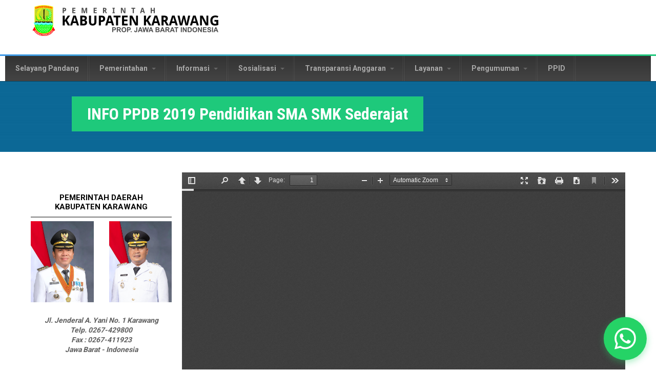

--- FILE ---
content_type: text/html; charset=utf-8
request_url: https://karawangkab.go.id/dokumen/info-ppdb-2019-pendidikan-sma-smk-sederajat?page=10
body_size: 11052
content:
<!DOCTYPE html>
<!--[if lt IE 7]><html class="lt-ie9 lt-ie8 lt-ie7" lang="en" dir="ltr"><![endif]-->
<!--[if IE 7]><html class="lt-ie9 lt-ie8" lang="en" dir="ltr"><![endif]-->
<!--[if IE 8]><html class="lt-ie9" lang="en" dir="ltr"><![endif]-->
<!--[if gt IE 8]><!--><html lang="en" dir="ltr" prefix="content: http://purl.org/rss/1.0/modules/content/ dc: http://purl.org/dc/terms/ foaf: http://xmlns.com/foaf/0.1/ rdfs: http://www.w3.org/2000/01/rdf-schema# sioc: http://rdfs.org/sioc/ns# sioct: http://rdfs.org/sioc/types# skos: http://www.w3.org/2004/02/skos/core# xsd: http://www.w3.org/2001/XMLSchema#"><!--<![endif]-->
<head>
<meta charset="utf-8" />
<meta content="IE=edge,chrome=1" http-equiv="X-UA-Compatible" />
<meta name="viewport" content="width=device-width, initial-scale=1.0, user-scalable=yes" />
<meta name="MobileOptimized" content="width" />
<meta name="HandheldFriendly" content="1" />
<meta name="apple-mobile-web-app-capable" content="yes" />
<meta name="generator" content="Drupal 7 (https://www.drupal.org)" />
<link rel="canonical" href="https://karawangkab.go.id/dokumen/info-ppdb-2019-pendidikan-sma-smk-sederajat" />
<link rel="shortlink" href="https://karawangkab.go.id/node/3426" />
<meta property="og:site_name" content="Situs Resmi - Pemerintah Daerah Kabupaten Karawang" />
<meta property="og:type" content="article" />
<meta property="og:url" content="https://karawangkab.go.id/dokumen/info-ppdb-2019-pendidikan-sma-smk-sederajat" />
<meta property="og:title" content="INFO PPDB 2019 Pendidikan SMA SMK Sederajat" />
<meta property="og:updated_time" content="2019-06-18T09:27:05+07:00" />
<meta property="og:image" content="https://karawangkab.go.id/sites/default/files/default_images/logo-karawang.png" />
<meta property="article:published_time" content="2019-06-18T09:27:05+07:00" />
<meta property="article:modified_time" content="2019-06-18T09:27:05+07:00" />
<link rel="shortcut icon" href="https://karawangkab.go.id/sites/default/files/krw-icon.png" type="image/png" />
<title>INFO PPDB 2019 Pendidikan SMA SMK Sederajat | Page 11 | Situs Resmi - Pemerintah Daerah Kabupaten Karawang</title>
<link type="text/css" rel="stylesheet" href="https://karawangkab.go.id/sites/default/files/css/css_xE-rWrJf-fncB6ztZfd2huxqgxu4WO-qwma6Xer30m4.css" media="all" />
<link type="text/css" rel="stylesheet" href="https://karawangkab.go.id/sites/default/files/css/css_gh8wMJiOGewsPCJRDYXmqv3eEGGGSn0O_fqsi_9a-LY.css" media="all" />
<link type="text/css" rel="stylesheet" href="https://karawangkab.go.id/sites/default/files/css/css_H6omn30juzFIrIrliEU9az0e86-UJPzHZRSppOERenQ.css" media="all" />
<style type="text/css" media="all">
<!--/*--><![CDATA[/*><!--*/
.tb-megamenu.animate .mega > .mega-dropdown-menu,.tb-megamenu.animate.slide .mega > .mega-dropdown-menu > div{transition-delay:200ms;-webkit-transition-delay:200ms;-ms-transition-delay:200ms;-o-transition-delay:200ms;transition-duration:400ms;-webkit-transition-duration:400ms;-ms-transition-duration:400ms;-o-transition-duration:400ms;}

/*]]>*/-->
</style>
<link type="text/css" rel="stylesheet" href="https://karawangkab.go.id/sites/default/files/css/css_Z5Kel-zAwi1qGB3p1fWl5-w_RCdEc7L2heHGYjoexgQ.css" media="all" />
<link type="text/css" rel="stylesheet" href="https://karawangkab.go.id/sites/default/files/css/css_jXnGtdfp2xfvbhRcRJEll3cahNrIyoqJS6KW4e5AbPI.css" media="screen" />
<link type="text/css" rel="stylesheet" href="https://karawangkab.go.id/sites/default/files/css/css_47DEQpj8HBSa-_TImW-5JCeuQeRkm5NMpJWZG3hSuFU.css" media="all" />
<link type="text/css" rel="stylesheet" href="https://karawangkab.go.id/sites/default/files/css/css_jmQYOjiv_b9qgRTR5uIZAsum2swrESAgEWEe_4RAUi4.css" media="only screen" />

<!--[if lt IE 9]>
<link type="text/css" rel="stylesheet" href="https://karawangkab.go.id/sites/default/files/css/css_bd2xLZJZHAN8wkLPpL3_tuZnSNZcBUMGbfOaCA_qKeA.css" media="screen" />
<![endif]-->
<script type="text/javascript" src="//code.jquery.com/jquery-1.10.2.min.js"></script>
<script type="text/javascript">
<!--//--><![CDATA[//><!--
window.jQuery || document.write("<script src='/sites/all/modules/jquery_update/replace/jquery/1.10/jquery.min.js'>\x3C/script>")
//--><!]]>
</script>
<script type="text/javascript" src="https://karawangkab.go.id/sites/default/files/js/js_Hfha9RCTNm8mqMDLXriIsKGMaghzs4ZaqJPLj2esi7s.js"></script>
<script type="text/javascript" src="https://karawangkab.go.id/sites/default/files/js/js_lwMIirFF3uBg4kGZUyKF-F6500Ofdy1XVN2fK0BUmag.js"></script>
<script type="text/javascript" src="https://karawangkab.go.id/sites/default/files/js/js_R9UbiVw2xuTUI0GZoaqMDOdX0lrZtgX-ono8RVOUEVc.js"></script>
<script type="text/javascript" src="https://karawangkab.go.id/sites/default/files/js/js_YF6mj2yrcztJl4feFkTDUKzi6AQ2bTp6YoeT-KuuuOM.js"></script>
<script type="text/javascript" src="https://www.googletagmanager.com/gtag/js?id=UA-48724028-1"></script>
<script type="text/javascript">
<!--//--><![CDATA[//><!--
window.dataLayer = window.dataLayer || [];function gtag(){dataLayer.push(arguments)};gtag("js", new Date());gtag("set", "developer_id.dMDhkMT", true);gtag("config", "UA-48724028-1", {"groups":"default"});
//--><!]]>
</script>
<script type="text/javascript" src="https://karawangkab.go.id/sites/default/files/js/js_84tjHNUO6OBrmus_PwdA6thlTf3_NUPsK95utTHNYiQ.js"></script>
<script type="text/javascript">
<!--//--><![CDATA[//><!--
window.a2a_config=window.a2a_config||{};window.da2a={done:false,html_done:false,script_ready:false,script_load:function(){var a=document.createElement('script'),s=document.getElementsByTagName('script')[0];a.type='text/javascript';a.async=true;a.src='https://static.addtoany.com/menu/page.js';s.parentNode.insertBefore(a,s);da2a.script_load=function(){};},script_onready:function(){da2a.script_ready=true;if(da2a.html_done)da2a.init();},init:function(){for(var i=0,el,target,targets=da2a.targets,length=targets.length;i<length;i++){el=document.getElementById('da2a_'+(i+1));target=targets[i];a2a_config.linkname=target.title;a2a_config.linkurl=target.url;if(el){a2a.init('page',{target:el});el.id='';}da2a.done=true;}da2a.targets=[];}};(function ($){Drupal.behaviors.addToAny = {attach: function (context, settings) {if (context !== document && window.da2a) {if(da2a.script_ready)a2a.init_all();da2a.script_load();}}}})(jQuery);a2a_config.callbacks=a2a_config.callbacks||[];a2a_config.callbacks.push({ready:da2a.script_onready});a2a_config.overlays=a2a_config.overlays||[];a2a_config.templates=a2a_config.templates||{};
//--><!]]>
</script>
<script type="text/javascript" src="https://karawangkab.go.id/sites/default/files/js/js_on-3I8J-1vFs41WmZZfiMQ6RwyxOSdDqQEVwHDvtqQA.js"></script>
<script type="text/javascript">
<!--//--><![CDATA[//><!--
jQuery.extend(Drupal.settings, {"basePath":"\/","pathPrefix":"","setHasJsCookie":0,"ajaxPageState":{"theme":"multipurpose_corporate_theme","theme_token":"4YXq-cX22BKMSPXKa2oi0h_kTUPVEISdDybU0iXinRE","jquery_version":"1.10","js":{"0":1,"\/\/code.jquery.com\/jquery-1.10.2.min.js":1,"1":1,"misc\/jquery-extend-3.4.0.js":1,"misc\/jquery-html-prefilter-3.5.0-backport.js":1,"misc\/jquery.once.js":1,"misc\/drupal.js":1,"sites\/all\/modules\/jquery_update\/replace\/ui\/external\/jquery.cookie.js":1,"sites\/all\/modules\/jquery_update\/replace\/misc\/jquery.form.min.js":1,"misc\/form.js":1,"misc\/form-single-submit.js":1,"misc\/ajax.js":1,"sites\/all\/modules\/jquery_update\/js\/jquery_update.js":1,"sites\/all\/modules\/admin_menu\/admin_devel\/admin_devel.js":1,"misc\/collapse.js":1,"sites\/all\/modules\/whatsapp_chat\/js\/whatsapp_chat.js":1,"sites\/all\/modules\/prettypagination\/prettypagination.js":1,"sites\/all\/modules\/views\/js\/base.js":1,"misc\/progress.js":1,"sites\/all\/modules\/views\/js\/ajax_view.js":1,"sites\/all\/modules\/tb_megamenu\/js\/tb-megamenu-frontend.js":1,"sites\/all\/modules\/tb_megamenu\/js\/tb-megamenu-touch.js":1,"sites\/all\/modules\/responsive_menus\/styles\/responsive_menus_simple\/js\/responsive_menus_simple.js":1,"sites\/all\/modules\/google_analytics\/googleanalytics.js":1,"https:\/\/www.googletagmanager.com\/gtag\/js?id=UA-48724028-1":1,"2":1,"sites\/all\/libraries\/pdf.js\/build\/pdf.js":1,"sites\/all\/modules\/responsive_dropdown_menus\/theme\/responsive-dropdown-menus.js":1,"3":1,"sites\/all\/themes\/multipurpose_corporate_theme\/scripts\/jquery.matchHeight-min.js":1,"sites\/all\/themes\/multipurpose_corporate_theme\/scripts\/main.js":1},"css":{"modules\/system\/system.base.css":1,"modules\/system\/system.menus.css":1,"modules\/system\/system.messages.css":1,"modules\/system\/system.theme.css":1,"modules\/aggregator\/aggregator.css":1,"modules\/comment\/comment.css":1,"sites\/all\/modules\/content_slider\/css\/content_slider.css":1,"modules\/field\/theme\/field.css":1,"modules\/node\/node.css":1,"modules\/search\/search.css":1,"modules\/user\/user.css":1,"sites\/all\/modules\/views\/css\/views.css":1,"sites\/all\/modules\/ckeditor\/css\/ckeditor.css":1,"sites\/all\/modules\/ctools\/css\/ctools.css":1,"sites\/all\/modules\/whatsapp_chat\/css\/whatsapp_chat.css":1,"sites\/all\/modules\/content_type_extras\/css\/content_type_extras.css":1,"sites\/all\/modules\/tb_megamenu\/css\/bootstrap.css":1,"sites\/all\/modules\/tb_megamenu\/css\/base.css":1,"sites\/all\/modules\/tb_megamenu\/css\/default.css":1,"sites\/all\/modules\/tb_megamenu\/css\/compatibility.css":1,"sites\/all\/modules\/tb_megamenu\/css\/styles\/black.css":1,"0":1,"sites\/all\/modules\/responsive_menus\/styles\/responsive_menus_simple\/css\/responsive_menus_simple.css":1,"sites\/all\/modules\/responsive_dropdown_menus\/theme\/responsive-dropdown-menus.css":1,"sites\/all\/modules\/addtoany\/addtoany.css":1,"sites\/all\/libraries\/fontawesome\/css\/font-awesome.css":1,"sites\/all\/themes\/adaptivetheme\/at_core\/css\/at.layout.css":1,"sites\/all\/themes\/multipurpose_corporate_theme\/css\/global.base.css":1,"sites\/all\/themes\/multipurpose_corporate_theme\/css\/global.styles.css":1,"sites\/all\/themes\/multipurpose_corporate_theme\/css\/font-awesome.css":1,"sites\/all\/themes\/multipurpose_corporate_theme\/css\/font-awesome.min.css":1,"public:\/\/adaptivetheme\/multipurpose_corporate_theme_files\/multipurpose_corporate_theme.responsive.layout.css":1,"public:\/\/adaptivetheme\/multipurpose_corporate_theme_files\/multipurpose_corporate_theme.responsive.styles.css":1,"public:\/\/adaptivetheme\/multipurpose_corporate_theme_files\/multipurpose_corporate_theme.lt-ie9.layout.css":1}},"jcarousel":{"ajaxPath":"\/jcarousel\/ajax\/views"},"whatsapp_chat":{"phone_number":"6281114091409","message":"Halo","button_text":"Kirimkan Pesan Anda","position":"bottom-right","animation":1},"urlIsAjaxTrusted":{"\/":true,"\/views\/ajax":true,"\/search\/node":true},"prettypagination":[{"id":0,"basepath":"\/dokumen\/info-ppdb-2019-pendidikan-sma-smk-sederajat?page=prettypaginationinputpage","pager_current":11,"pager_replace_data":"\u003Cli class=\u0027pager-input\u0027\u003E\u003Cinput type=hidden value=\u002711\u0027\u003E\u003Ca href=\u0027\/dokumen\/info-ppdb-2019-pendidikan-sma-smk-sederajat?page=prettypaginationinputpage\u0027 id=\u00270\u0027\u003E\u003C\/a\u003E\u003Cinput class=\u0027prettypaginationinput\u0027 type=text value=\u002711\u0027\u003E of 15\u003C\/li\u003E"}],"views":{"ajax_path":"\/views\/ajax","ajaxViews":{"views_dom_id:aaab3acd0558cc77073ef86ac7fe5a82":{"view_name":"001_pengumuman","view_display_id":"block","view_args":"","view_path":"node\/3426","view_base_path":null,"view_dom_id":"aaab3acd0558cc77073ef86ac7fe5a82","pager_element":0}}},"responsive_menus":[{"toggler_text":"\u2630 ","selectors":["#block-superfish-1"],"media_size":"1024","media_unit":"px","remove_attributes":"1","responsive_menus_style":"responsive_menus_simple"}],"googleanalytics":{"account":["UA-48724028-1"],"trackOutbound":1,"trackMailto":1,"trackDownload":1,"trackDownloadExtensions":"7z|aac|arc|arj|asf|asx|avi|bin|csv|doc(x|m)?|dot(x|m)?|exe|flv|gif|gz|gzip|hqx|jar|jpe?g|js|mp(2|3|4|e?g)|mov(ie)?|msi|msp|pdf|phps|png|ppt(x|m)?|pot(x|m)?|pps(x|m)?|ppam|sld(x|m)?|thmx|qtm?|ra(m|r)?|sea|sit|tar|tgz|torrent|txt|wav|wma|wmv|wpd|xls(x|m|b)?|xlt(x|m)|xlam|xml|z|zip"},"responsive_dropdown_menus":{"devel":"Development","features":"Features","main-menu":"Main menu","management":"Management","navigation":"Navigation","menu-right-menu-front":"Right Menu Front","menu-top-menu":"Top Menu","user-menu":"User menu"},"adaptivetheme":{"multipurpose_corporate_theme":{"layout_settings":{"bigscreen":"two-sidebars-left","tablet_landscape":"three-col-grail","tablet_portrait":"one-col-vert","smalltouch_landscape":"one-col-vert","smalltouch_portrait":"one-col-stack"},"media_query_settings":{"bigscreen":"only screen and (min-width:1025px)","tablet_landscape":"only screen and (min-width:769px) and (max-width:1024px)","tablet_portrait":"only screen and (min-width:581px) and (max-width:768px)","smalltouch_landscape":"only screen and (min-width:321px) and (max-width:580px)","smalltouch_portrait":"only screen and (max-width:320px)"}}}});
//--><!]]>
</script>
<!-- Global site tag (gtag.js) - Google Analytics -->
<script async src="https://www.googletagmanager.com/gtag/js?id=G-SQ22LPY6G4"></script>
<script>
  window.dataLayer = window.dataLayer || [];
  function gtag(){dataLayer.push(arguments);}
  gtag('js', new Date());

  gtag('config', 'G-SQ22LPY6G4');
</script>
<!--[if lt IE 9]>
<script src="https://karawangkab.go.id/sites/all/themes/adaptivetheme/at_core/scripts/html5.js?t3r7vx"></script>
<![endif]-->
</head>
<body class="html not-front not-logged-in one-sidebar sidebar-first page-node page-node- page-node-3426 node-type-pdf-articles site-name-hidden atr-7.x-3.x atv-7.x-1.2">
  <div id="skip-link" class="nocontent">
    <a href="#main-content" class="element-invisible element-focusable">Skip to main content</a>
  </div>
    <div id="page-wrapper">
  <div id="page" class="container page">

    <!-- !Leaderboard Region -->
    <div class="region region-leaderboard"><div class="region-inner clearfix"><div id="block-delta-blocks-logo" class="block block-delta-blocks no-title odd first last block-count-1 block-region-leaderboard block-logo" ><div class="block-inner clearfix">  
  
  <div class="block-content content"><div class="logo-img"><a href="/" id="logo" title="Return to the Situs Resmi - Pemerintah Daerah Kabupaten Karawang home page"><img typeof="foaf:Image" class="image-style-none" src="https://karawangkab.go.id/sites/default/files/karawang.png" alt="Situs Resmi - Pemerintah Daerah Kabupaten Karawang" /></a></div></div>
  </div></div></div></div>
    <header id="header" class="clearfix" role="banner">

              <!-- !Branding -->
        <div id="branding" class="branding-elements clearfix">

          
                      <!-- !Site name and Slogan -->
            <div class="element-invisible h-group" id="name-and-slogan">

                              <h1 class="element-invisible" id="site-name"><a href="/" title="Home page">Situs Resmi - Pemerintah Daerah Kabupaten Karawang</a></h1>
              
              
            </div>
          
        </div>
      
      <!-- !Header Region -->
      
    </header>

    <!-- !Navigation -->
    <div id="menu-bar" class="nav clearfix"><div id="block-tb-megamenu-menu-top-menu" class="block block-tb-megamenu no-title menu-wrapper menu-bar-wrapper clearfix odd first last block-count-2 block-region-menu-bar block-menu-top-menu" >  
  
  <div  data-duration="400" data-delay="200" id="tb-megamenu-menu-top-menu" class="tb-megamenu tb-megamenu-menu-top-menu style-black animate zoom" role="navigation" aria-label="Main navigation">
      <button data-target=".nav-collapse" data-toggle="collapse" class="btn btn-navbar tb-megamenu-button" type="button">
      <i class="fa fa-reorder"></i>
    </button>
    <div class="nav-collapse  always-show">
    <ul  class="tb-megamenu-nav nav level-0 items-14">
    <li  data-id="5178" data-level="1" data-type="menu_item" data-class="" data-xicon="" data-caption="" data-alignsub="" data-group="0" data-hidewcol="0" data-hidesub="0" class="tb-megamenu-item level-1 mega">
          <a href="/selayang-pandang"  title="Selayang Pandang">
                Selayang Pandang                      </a>
          </li>

  <li  data-id="5179" data-level="1" data-type="menu_item" data-class="" data-xicon="" data-caption="" data-alignsub="" data-group="0" data-hidewcol="0" data-hidesub="0" class="tb-megamenu-item level-1 mega dropdown">
          <a href="/"  class="dropdown-toggle" title="Pemerintahan">
                Pemerintahan                  <span class="caret"></span>
                      </a>
        <div  data-class="" data-width="" class="tb-megamenu-submenu dropdown-menu mega-dropdown-menu nav-child">
  <div class="mega-dropdown-inner">
    <div  class="tb-megamenu-row row-fluid">
  <div  data-class="" data-width="12" data-hidewcol="0" id="tb-megamenu-column-1" class="tb-megamenu-column span12  mega-col-nav">
  <div class="tb-megamenu-column-inner mega-inner clearfix">
        <ul  class="tb-megamenu-subnav mega-nav level-1 items-5">
    <li  data-id="5191" data-level="2" data-type="menu_item" data-class="" data-xicon="" data-caption="" data-alignsub="" data-group="0" data-hidewcol="0" data-hidesub="0" class="tb-megamenu-item level-2 mega">
          <a href="/organisasi-perangkat-daerah"  title="Organisasi Perangkat Daerah">
                Organisasi Perangkat Daerah                      </a>
          </li>

  <li  data-id="6601" data-level="2" data-type="menu_item" data-class="" data-xicon="" data-caption="" data-alignsub="" data-group="0" data-hidewcol="0" data-hidesub="0" class="tb-megamenu-item level-2 mega">
          <a href="/badan"  title="Badan">
                Badan                      </a>
          </li>

  <li  data-id="5193" data-level="2" data-type="menu_item" data-class="" data-xicon="" data-caption="" data-alignsub="" data-group="0" data-hidewcol="0" data-hidesub="0" class="tb-megamenu-item level-2 mega">
          <a href="/kecamatan"  title="Kecamatan">
                Kecamatan                      </a>
          </li>

  <li  data-id="5387" data-level="2" data-type="menu_item" data-class="" data-xicon="" data-caption="" data-alignsub="" data-group="0" data-hidewcol="0" data-hidesub="0" class="tb-megamenu-item level-2 mega">
          <a href="/biodata"  title="Biodata">
                Biodata                      </a>
          </li>

  <li  data-id="5388" data-level="2" data-type="menu_item" data-class="" data-xicon="" data-caption="" data-alignsub="" data-group="0" data-hidewcol="0" data-hidesub="0" class="tb-megamenu-item level-2 mega">
          <a href="/dokumen/visi-dan-misi"  title="Visi MIsi">
                Visi MIsi                      </a>
          </li>
</ul>
  </div>
</div>
</div>
  </div>
</div>
  </li>

  <li  data-id="5187" data-level="1" data-type="menu_item" data-class="" data-xicon="" data-caption="" data-alignsub="" data-group="0" data-hidewcol="0" data-hidesub="0" class="tb-megamenu-item level-1 mega dropdown">
          <a href="/"  class="dropdown-toggle" title="Informasi">
                Informasi                  <span class="caret"></span>
                      </a>
        <div  data-class="" data-width="" class="tb-megamenu-submenu dropdown-menu mega-dropdown-menu nav-child">
  <div class="mega-dropdown-inner">
    <div  class="tb-megamenu-row row-fluid">
  <div  data-class="" data-width="12" data-hidewcol="0" id="tb-megamenu-column-4" class="tb-megamenu-column span12  mega-col-nav">
  <div class="tb-megamenu-column-inner mega-inner clearfix">
        <ul  class="tb-megamenu-subnav mega-nav level-1 items-2">
    <li  data-id="5180" data-level="2" data-type="menu_item" data-class="" data-xicon="" data-caption="" data-alignsub="" data-group="0" data-hidewcol="0" data-hidesub="0" class="tb-megamenu-item level-2 mega dropdown-submenu">
          <a href="/"  class="dropdown-toggle" title="Info RUP &amp; Lelang">
                Info RUP &amp; Lelang                  <span class="caret"></span>
                      </a>
        <div  data-class="" data-width="" class="tb-megamenu-submenu dropdown-menu mega-dropdown-menu nav-child">
  <div class="mega-dropdown-inner">
    <div  class="tb-megamenu-row row-fluid">
  <div  data-class="" data-width="12" data-hidewcol="0" id="tb-megamenu-column-2" class="tb-megamenu-column span12  mega-col-nav">
  <div class="tb-megamenu-column-inner mega-inner clearfix">
        <ul  class="tb-megamenu-subnav mega-nav level-2 items-2">
    <li  data-id="5409" data-level="3" data-type="menu_item" data-class="" data-xicon="" data-caption="" data-alignsub="" data-group="0" data-hidewcol="0" data-hidesub="0" class="tb-megamenu-item level-3 mega">
          <a href="https://sirup.lkpp.go.id/sirup/rekap/klpd/D98"  title="Rencana Umum Pengadaan (RUP)">
                Rencana Umum Pengadaan (RUP)                      </a>
          </li>

  <li  data-id="5407" data-level="3" data-type="menu_item" data-class="" data-xicon="" data-caption="" data-alignsub="" data-group="0" data-hidewcol="0" data-hidesub="0" class="tb-megamenu-item level-3 mega">
          <a href="http://lpse.karawangkab.go.id/eproc4"  title="Lelang">
                Lelang                      </a>
          </li>
</ul>
  </div>
</div>
</div>
  </div>
</div>
  </li>

  <li  data-id="5181" data-level="2" data-type="menu_item" data-class="" data-xicon="" data-caption="" data-alignsub="" data-group="0" data-hidewcol="0" data-hidesub="0" class="tb-megamenu-item level-2 mega dropdown-submenu">
          <a href="/"  class="dropdown-toggle" title="Info Data">
                Info Data                  <span class="caret"></span>
                      </a>
        <div  data-class="" data-width="" class="tb-megamenu-submenu dropdown-menu mega-dropdown-menu nav-child">
  <div class="mega-dropdown-inner">
    <div  class="tb-megamenu-row row-fluid">
  <div  data-class="" data-width="12" data-hidewcol="0" id="tb-megamenu-column-3" class="tb-megamenu-column span12  mega-col-nav">
  <div class="tb-megamenu-column-inner mega-inner clearfix">
        <ul  class="tb-megamenu-subnav mega-nav level-2 items-8">
    <li  data-id="5372" data-level="3" data-type="menu_item" data-class="" data-xicon="" data-caption="" data-alignsub="" data-group="0" data-hidewcol="0" data-hidesub="0" class="tb-megamenu-item level-3 mega">
          <a href="/dokumen/alamat-opd"  title="Alamat OPD">
                Alamat OPD                      </a>
          </li>

  <li  data-id="5373" data-level="3" data-type="menu_item" data-class="" data-xicon="" data-caption="" data-alignsub="" data-group="0" data-hidewcol="0" data-hidesub="0" class="tb-megamenu-item level-3 mega">
          <a href="/dokumen/peta-karawang"  title="Peta Karawang">
                Peta Karawang                      </a>
          </li>

  <li  data-id="6975" data-level="3" data-type="menu_item" data-class="" data-xicon="" data-caption="" data-alignsub="" data-group="0" data-hidewcol="0" data-hidesub="0" class="tb-megamenu-item level-3 mega">
          <a href="https://karawangkab.go.id/dokumen/statistik-sektoral-kabupaten-karawang-2020"  title="Statistik Sektoral 2020">
                Statistik Sektoral 2020                      </a>
          </li>

  <li  data-id="6982" data-level="3" data-type="menu_item" data-class="" data-xicon="" data-caption="" data-alignsub="" data-group="0" data-hidewcol="0" data-hidesub="0" class="tb-megamenu-item level-3 mega">
          <a href="https://karawangkab.go.id/dokumen/statistik-sektoral-kabupaten-karawang-2021"  title="Statistik Sektoral 2021">
                Statistik Sektoral 2021                      </a>
          </li>

  <li  data-id="7138" data-level="3" data-type="menu_item" data-class="" data-xicon="" data-caption="" data-alignsub="" data-group="0" data-hidewcol="0" data-hidesub="0" class="tb-megamenu-item level-3 mega">
          <a href="https://karawangkab.go.id/dokumen/statistik-sektoral-kabupaten-karawang-2022"  title="Statistik Sektoral 2022">
                Statistik Sektoral 2022                      </a>
          </li>

  <li  data-id="6976" data-level="3" data-type="menu_item" data-class="" data-xicon="" data-caption="" data-alignsub="" data-group="0" data-hidewcol="0" data-hidesub="0" class="tb-megamenu-item level-3 mega">
          <a href="https://karawangkab.go.id/dokumen/statistik-sektoral-kecamatan-di-kabupaten-karawang-2020"  title="Statistik Sektoral Kecamatan 2020">
                Statistik Sektoral Kecamatan 2020                      </a>
          </li>

  <li  data-id="6983" data-level="3" data-type="menu_item" data-class="" data-xicon="" data-caption="" data-alignsub="" data-group="0" data-hidewcol="0" data-hidesub="0" class="tb-megamenu-item level-3 mega">
          <a href="https://karawangkab.go.id/dokumen/statistik-sektoral-kecamatan-di-kabupaten-karawang-2021"  title="Statistik Sektoral Kecamatan 2021">
                Statistik Sektoral Kecamatan 2021                      </a>
          </li>

  <li  data-id="7137" data-level="3" data-type="menu_item" data-class="" data-xicon="" data-caption="" data-alignsub="" data-group="0" data-hidewcol="0" data-hidesub="0" class="tb-megamenu-item level-3 mega">
          <a href="https://karawangkab.go.id/dokumen/statistik-sektoral-kecamatan-di-kabupaten-karawang-2022"  title="Statistik Sektoral Kecamatan 2022">
                Statistik Sektoral Kecamatan 2022                      </a>
          </li>
</ul>
  </div>
</div>
</div>
  </div>
</div>
  </li>
</ul>
  </div>
</div>
</div>
  </div>
</div>
  </li>

  <li  data-id="5182" data-level="1" data-type="menu_item" data-class="" data-xicon="" data-caption="" data-alignsub="" data-group="0" data-hidewcol="0" data-hidesub="0" class="tb-megamenu-item level-1 mega dropdown">
          <a href="/"  class="dropdown-toggle" title="Sosialisasi">
                Sosialisasi                  <span class="caret"></span>
                      </a>
        <div  data-class="" data-width="" class="tb-megamenu-submenu dropdown-menu mega-dropdown-menu nav-child">
  <div class="mega-dropdown-inner">
    <div  class="tb-megamenu-row row-fluid">
  <div  data-class="" data-width="12" data-hidewcol="0" id="tb-megamenu-column-5" class="tb-megamenu-column span12  mega-col-nav">
  <div class="tb-megamenu-column-inner mega-inner clearfix">
        <ul  class="tb-megamenu-subnav mega-nav level-1 items-6">
    <li  data-id="5709" data-level="2" data-type="menu_item" data-class="" data-xicon="" data-caption="" data-alignsub="" data-group="0" data-hidewcol="0" data-hidesub="0" class="tb-megamenu-item level-2 mega">
          <a href="https://jdih.karawangkab.go.id/"  title="Produk Hukum">
                Produk Hukum                      </a>
          </li>

  <li  data-id="5380" data-level="2" data-type="menu_item" data-class="" data-xicon="" data-caption="" data-alignsub="" data-group="0" data-hidewcol="0" data-hidesub="0" class="tb-megamenu-item level-2 mega">
          <a href="/sosialisasi-kerja-sama"  title="Kerja Sama">
                Kerja Sama                      </a>
          </li>

  <li  data-id="5382" data-level="2" data-type="menu_item" data-class="" data-xicon="" data-caption="" data-alignsub="" data-group="0" data-hidewcol="0" data-hidesub="0" class="tb-megamenu-item level-2 mega">
          <a href="/sosialisasi-citarum-harum"  title="Citarum Harum">
                Citarum Harum                      </a>
          </li>

  <li  data-id="6846" data-level="2" data-type="menu_item" data-class="" data-xicon="" data-caption="" data-alignsub="" data-group="0" data-hidewcol="0" data-hidesub="0" class="tb-megamenu-item level-2 mega">
          <a href="/karawang-dalam-angka"  title="Dalam Angka">
                Dalam Angka                      </a>
          </li>

  <li  data-id="6973" data-level="2" data-type="menu_item" data-class="" data-xicon="" data-caption="" data-alignsub="" data-group="0" data-hidewcol="0" data-hidesub="0" class="tb-megamenu-item level-2 mega">
          <a href="https://www.karawangkab.go.id/profil-gender-dan-anak"  title="Gender dan Anak">
                Gender dan Anak                      </a>
          </li>

  <li  data-id="7156" data-level="2" data-type="menu_item" data-class="" data-xicon="" data-caption="" data-alignsub="" data-group="0" data-hidewcol="0" data-hidesub="0" class="tb-megamenu-item level-2 mega">
          <a href="https://karawangkab.go.id/lppd"  title="LPPD">
                LPPD                      </a>
          </li>
</ul>
  </div>
</div>
</div>
  </div>
</div>
  </li>

  <li  data-id="5183" data-level="1" data-type="menu_item" data-class="" data-xicon="" data-caption="" data-alignsub="" data-group="0" data-hidewcol="0" data-hidesub="0" class="tb-megamenu-item level-1 mega dropdown">
          <a href="/"  class="dropdown-toggle" title="Transparansi Anggaran ">
                Transparansi Anggaran                   <span class="caret"></span>
                      </a>
        <div  data-class="" data-width="" class="tb-megamenu-submenu dropdown-menu mega-dropdown-menu nav-child">
  <div class="mega-dropdown-inner">
    <div  class="tb-megamenu-row row-fluid">
  <div  data-class="" data-width="12" data-hidewcol="0" id="tb-megamenu-column-6" class="tb-megamenu-column span12  mega-col-nav">
  <div class="tb-megamenu-column-inner mega-inner clearfix">
        <ul  class="tb-megamenu-subnav mega-nav level-1 items-8">
    <li  data-id="5371" data-level="2" data-type="menu_item" data-class="" data-xicon="" data-caption="" data-alignsub="" data-group="0" data-hidewcol="0" data-hidesub="0" class="tb-megamenu-item level-2 mega">
          <a href="/dokumen-perencanaan"  title="Dokumen Perencanaan">
                Dokumen Perencanaan                      </a>
          </li>

  <li  data-id="6855" data-level="2" data-type="menu_item" data-class="" data-xicon="" data-caption="" data-alignsub="" data-group="0" data-hidewcol="0" data-hidesub="0" class="tb-megamenu-item level-2 mega">
          <a href="https://karawangkab.go.id/transparansi-anggaran-rancangan"  title="Rancangan APBD">
                Rancangan APBD                      </a>
          </li>

  <li  data-id="5398" data-level="2" data-type="menu_item" data-class="" data-xicon="" data-caption="" data-alignsub="" data-group="0" data-hidewcol="0" data-hidesub="0" class="tb-megamenu-item level-2 mega">
          <a href="/transparansi-anggaran-peraturan-daerah"  title="Peraturan Daerah">
                Peraturan Daerah                      </a>
          </li>

  <li  data-id="5392" data-level="2" data-type="menu_item" data-class="" data-xicon="" data-caption="" data-alignsub="" data-group="0" data-hidewcol="0" data-hidesub="0" class="tb-megamenu-item level-2 mega">
          <a href="/transparansi-anggaran-peraturan-bupati"  title="Peraturan Bupati">
                Peraturan Bupati                      </a>
          </li>

  <li  data-id="6848" data-level="2" data-type="menu_item" data-class="" data-xicon="" data-caption="" data-alignsub="" data-group="0" data-hidewcol="0" data-hidesub="0" class="tb-megamenu-item level-2 mega">
          <a href="https://karawangkab.go.id/dokumen/rpjmd-karawang"  title="RPJMD Karawang">
                RPJMD Karawang                      </a>
          </li>

  <li  data-id="5396" data-level="2" data-type="menu_item" data-class="" data-xicon="" data-caption="" data-alignsub="" data-group="0" data-hidewcol="0" data-hidesub="0" class="tb-megamenu-item level-2 mega">
          <a href="/transparansi-anggaran-ringkasan"  title="Ringkasan">
                Ringkasan                      </a>
          </li>

  <li  data-id="5403" data-level="2" data-type="menu_item" data-class="" data-xicon="" data-caption="" data-alignsub="" data-group="0" data-hidewcol="0" data-hidesub="0" class="tb-megamenu-item level-2 mega">
          <a href="/transparansi-anggaran-laporan"  title="Laporan Keuangan">
                Laporan Keuangan                      </a>
          </li>

  <li  data-id="5404" data-level="2" data-type="menu_item" data-class="" data-xicon="" data-caption="" data-alignsub="" data-group="0" data-hidewcol="0" data-hidesub="0" class="tb-megamenu-item level-2 mega">
          <a href="/transparansi-anggaran-hibah"  title="Hibah BANSOS">
                Hibah BANSOS                      </a>
          </li>
</ul>
  </div>
</div>
</div>
  </div>
</div>
  </li>

  <li  data-id="5184" data-level="1" data-type="menu_item" data-class="" data-xicon="" data-caption="" data-alignsub="" data-group="0" data-hidewcol="0" data-hidesub="0" class="tb-megamenu-item level-1 mega dropdown">
          <a href="/"  class="dropdown-toggle" title="Layanan">
                Layanan                  <span class="caret"></span>
                      </a>
        <div  data-class="" data-width="" class="tb-megamenu-submenu dropdown-menu mega-dropdown-menu nav-child">
  <div class="mega-dropdown-inner">
    <div  class="tb-megamenu-row row-fluid">
  <div  data-class="" data-width="12" data-hidewcol="0" id="tb-megamenu-column-7" class="tb-megamenu-column span12  mega-col-nav">
  <div class="tb-megamenu-column-inner mega-inner clearfix">
        <ul  class="tb-megamenu-subnav mega-nav level-1 items-12">
    <li  data-id="7173" data-level="2" data-type="menu_item" data-class="" data-xicon="" data-caption="" data-alignsub="" data-group="0" data-hidewcol="0" data-hidesub="0" class="tb-megamenu-item level-2 mega">
          <a href="https://wa.me/6281114091409"  title="PAK HAJI">
                PAK HAJI                      </a>
          </li>

  <li  data-id="6987" data-level="2" data-type="menu_item" data-class="" data-xicon="" data-caption="" data-alignsub="" data-group="0" data-hidewcol="0" data-hidesub="0" class="tb-megamenu-item level-2 mega">
          <a href="https://cekpbb.karawangkab.go.id/"  title="Cek PBB Online">
                Cek PBB Online                      </a>
          </li>

  <li  data-id="6984" data-level="2" data-type="menu_item" data-class="" data-xicon="" data-caption="" data-alignsub="" data-group="0" data-hidewcol="0" data-hidesub="0" class="tb-megamenu-item level-2 mega">
          <a href="https://edukcapil.karawangkab.go.id/"  title="EDukcapil">
                EDukcapil                      </a>
          </li>

  <li  data-id="6985" data-level="2" data-type="menu_item" data-class="" data-xicon="" data-caption="" data-alignsub="" data-group="0" data-hidewcol="0" data-hidesub="0" class="tb-megamenu-item level-2 mega">
          <a href="https://infoloker.karawangkab.go.id/"  title="Infoloker">
                Infoloker                      </a>
          </li>

  <li  data-id="6988" data-level="2" data-type="menu_item" data-class="" data-xicon="" data-caption="" data-alignsub="" data-group="0" data-hidewcol="0" data-hidesub="0" class="tb-megamenu-item level-2 mega">
          <a href="https://mpp.karawangkab.go.id"  title="Mal Pelayanan Publik">
                Mal Pelayanan Publik                      </a>
          </li>

  <li  data-id="7129" data-level="2" data-type="menu_item" data-class="" data-xicon="" data-caption="" data-alignsub="" data-group="0" data-hidewcol="0" data-hidesub="0" class="tb-megamenu-item level-2 mega">
          <a href="https://tangkar.karawangkab.go.id/"  title="Pengaduan Publik">
                Pengaduan Publik                      </a>
          </li>

  <li  data-id="6986" data-level="2" data-type="menu_item" data-class="" data-xicon="" data-caption="" data-alignsub="" data-group="0" data-hidewcol="0" data-hidesub="0" class="tb-megamenu-item level-2 mega">
          <a href="https://portal.dpmptsp.karawangkab.go.id/"  title="Portal Perizinan">
                Portal Perizinan                      </a>
          </li>

  <li  data-id="5185" data-level="2" data-type="menu_item" data-class="" data-xicon="" data-caption="" data-alignsub="" data-group="0" data-hidewcol="0" data-hidesub="0" class="tb-megamenu-item level-2 mega">
          <a href="https://jdih.karawangkab.go.id/"  title="JDIH">
                JDIH                      </a>
          </li>

  <li  data-id="7139" data-level="2" data-type="menu_item" data-class="" data-xicon="" data-caption="" data-alignsub="" data-group="0" data-hidewcol="0" data-hidesub="0" class="tb-megamenu-item level-2 mega">
          <a href="https://wbs.karawangkab.go.id/"  title="Whistleblowing System">
                Whistleblowing System                      </a>
          </li>

  <li  data-id="5414" data-level="2" data-type="menu_item" data-class="" data-xicon="" data-caption="" data-alignsub="" data-group="0" data-hidewcol="0" data-hidesub="0" class="tb-megamenu-item level-2 mega">
          <a href="/layanan-kecamatan"  title="Kecamatan">
                Kecamatan                      </a>
          </li>

  <li  data-id="7169" data-level="2" data-type="menu_item" data-class="" data-xicon="" data-caption="" data-alignsub="" data-group="0" data-hidewcol="0" data-hidesub="0" class="tb-megamenu-item level-2 mega">
          <a href="https://tangkas.karawangkab.go.id/"  title="Tangkas">
                Tangkas                      </a>
          </li>

  <li  data-id="7170" data-level="2" data-type="menu_item" data-class="" data-xicon="" data-caption="" data-alignsub="" data-group="0" data-hidewcol="0" data-hidesub="0" class="tb-megamenu-item level-2 mega">
          <a href="https://hargapasar.karawangkab.go.id/"  title="Harga Pasar">
                Harga Pasar                      </a>
          </li>
</ul>
  </div>
</div>
</div>
  </div>
</div>
  </li>

  <li  data-id="5186" data-level="1" data-type="menu_item" data-class="" data-xicon="" data-caption="" data-alignsub="" data-group="0" data-hidewcol="0" data-hidesub="0" class="tb-megamenu-item level-1 mega dropdown">
          <a href="/"  class="dropdown-toggle" title="Pengumuman">
                Pengumuman                  <span class="caret"></span>
                      </a>
        <div  data-class="" data-width="" class="tb-megamenu-submenu dropdown-menu mega-dropdown-menu nav-child">
  <div class="mega-dropdown-inner">
    <div  class="tb-megamenu-row row-fluid">
  <div  data-class="" data-width="12" data-hidewcol="0" id="tb-megamenu-column-9" class="tb-megamenu-column span12  mega-col-nav">
  <div class="tb-megamenu-column-inner mega-inner clearfix">
        <ul  class="tb-megamenu-subnav mega-nav level-1 items-4">
    <li  data-id="6887" data-level="2" data-type="menu_item" data-class="" data-xicon="" data-caption="" data-alignsub="" data-group="0" data-hidewcol="0" data-hidesub="0" class="tb-megamenu-item level-2 mega dropdown-submenu">
          <a href="/"  class="dropdown-toggle" title="Seleksi JPT Pratama">
                Seleksi JPT Pratama                  <span class="caret"></span>
                      </a>
        <div  data-class="" data-width="" class="tb-megamenu-submenu dropdown-menu mega-dropdown-menu nav-child">
  <div class="mega-dropdown-inner">
    <div  class="tb-megamenu-row row-fluid">
  <div  data-class="" data-width="12" data-hidewcol="0" id="tb-megamenu-column-8" class="tb-megamenu-column span12  mega-col-nav">
  <div class="tb-megamenu-column-inner mega-inner clearfix">
        <ul  class="tb-megamenu-subnav mega-nav level-2 items-7">
    <li  data-id="6889" data-level="3" data-type="menu_item" data-class="" data-xicon="" data-caption="" data-alignsub="" data-group="0" data-hidewcol="0" data-hidesub="0" class="tb-megamenu-item level-3 mega">
          <a href="https://karawangkab.go.id/dokumen/seleksi-terbuka-pengisian-jpt-pratama-tahun-2022"  title="Pengumuman">
                Pengumuman                      </a>
          </li>

  <li  data-id="7130" data-level="3" data-type="menu_item" data-class="" data-xicon="" data-caption="" data-alignsub="" data-group="0" data-hidewcol="0" data-hidesub="0" class="tb-megamenu-item level-3 mega">
          <a href="https://karawangkab.go.id/dokumen/pengumuman-hasil-seleksi-administrasi-seleksi-jpt-pratama"  title="Hasil Seleksi Administrasi JPT Pratama">
                Hasil Seleksi Administrasi JPT Pratama                      </a>
          </li>

  <li  data-id="7131" data-level="3" data-type="menu_item" data-class="" data-xicon="" data-caption="" data-alignsub="" data-group="0" data-hidewcol="0" data-hidesub="0" class="tb-megamenu-item level-3 mega">
          <a href="https://karawangkab.go.id/dokumen/pengumuman-hasil-rekam-jejak-peserta-seleksi-jpt-pratama"  title="Hasil Rekam Jejak Peserta">
                Hasil Rekam Jejak Peserta                      </a>
          </li>

  <li  data-id="7132" data-level="3" data-type="menu_item" data-class="" data-xicon="" data-caption="" data-alignsub="" data-group="0" data-hidewcol="0" data-hidesub="0" class="tb-megamenu-item level-3 mega">
          <a href="https://karawangkab.go.id/dokumen/pengumuman-hasil-penulisan-makalah-peserta-jpt-pratama-kab-karawang-tahun-2022"  title="Pengumuman Hasil Penulisan Makalah">
                Pengumuman Hasil Penulisan Makalah                      </a>
          </li>

  <li  data-id="7133" data-level="3" data-type="menu_item" data-class="" data-xicon="" data-caption="" data-alignsub="" data-group="0" data-hidewcol="0" data-hidesub="0" class="tb-megamenu-item level-3 mega">
          <a href="https://karawangkab.go.id/dokumen/pengumuman-hasil-uji-kompetensi-asesmen-peserta-seleksi-jpt-pratama-kab-karawang"  title="Pengumuman Hasil Uji Kompetensi Asesmen">
                Pengumuman Hasil Uji Kompetensi Asesmen                      </a>
          </li>

  <li  data-id="7134" data-level="3" data-type="menu_item" data-class="" data-xicon="" data-caption="" data-alignsub="" data-group="0" data-hidewcol="0" data-hidesub="0" class="tb-megamenu-item level-3 mega">
          <a href="https://karawangkab.go.id/dokumen/pengumuman-hasil-paparan-dan-wawancara-peserta-seleksi-terbuka-pengisian-jpt-pratama-di"  title="Pengumuman Hasil Paparan dan Wawancara">
                Pengumuman Hasil Paparan dan Wawancara                      </a>
          </li>

  <li  data-id="7135" data-level="3" data-type="menu_item" data-class="" data-xicon="" data-caption="" data-alignsub="" data-group="0" data-hidewcol="0" data-hidesub="0" class="tb-megamenu-item level-3 mega">
          <a href="https://karawangkab.go.id/dokumen/hasil-seleksi-terbuka-pengisian-jpt-pratama-di-lingkungan-pemerintah-kabupaten-karawang"  title="Hasil Seleksi Terbuka Pengisian JPT Pratama">
                Hasil Seleksi Terbuka Pengisian JPT Pratama                      </a>
          </li>
</ul>
  </div>
</div>
</div>
  </div>
</div>
  </li>

  <li  data-id="5710" data-level="2" data-type="menu_item" data-class="" data-xicon="" data-caption="" data-alignsub="" data-group="0" data-hidewcol="0" data-hidesub="0" class="tb-megamenu-item level-2 mega">
          <a href="/pengumuman"  title="Pemerintahan">
                Pemerintahan                      </a>
          </li>

  <li  data-id="5712" data-level="2" data-type="menu_item" data-class="" data-xicon="" data-caption="" data-alignsub="" data-group="0" data-hidewcol="0" data-hidesub="0" class="tb-megamenu-item level-2 mega">
          <a href="/pengadilan-agama"  title="Pengadilan Agama">
                Pengadilan Agama                      </a>
          </li>

  <li  data-id="5711" data-level="2" data-type="menu_item" data-class="" data-xicon="" data-caption="" data-alignsub="" data-group="0" data-hidewcol="0" data-hidesub="0" class="tb-megamenu-item level-2 mega">
          <a href="/pengadilan-negeri"  title="Pengadilan Negeri">
                Pengadilan Negeri                      </a>
          </li>
</ul>
  </div>
</div>
</div>
  </div>
</div>
  </li>

  <li  data-id="7136" data-level="1" data-type="menu_item" data-class="" data-xicon="" data-caption="" data-alignsub="" data-group="0" data-hidewcol="0" data-hidesub="0" class="tb-megamenu-item level-1 mega">
          <a href="https://ppid.karawangkab.go.id/"  title="PPID">
                PPID                      </a>
          </li>
</ul>
      </div>
  </div>

  </div></div>        
    <!-- !Breadcrumbs -->
    
    <!-- !Messages and Help -->
        
    <!-- !Secondary Content Region -->
    <div class="region region-secondary-content"><div class="region-inner clearfix"><div id="block-delta-blocks-page-title" class="block block-delta-blocks no-title odd first last block-count-3 block-region-secondary-content block-page-title" ><div class="block-inner clearfix">  
  
  <div class="block-content content"><h1 id="page-title" class="title">INFO PPDB 2019 Pendidikan SMA SMK Sederajat</h1></div>
  </div></div></div></div>
    <div id="columns" class="columns clearfix">
      <main id="content-column" class="content-column" role="main">
        <div class="content-inner">

          <!-- !Highlighted region -->
          
          <div id="main-content">

            
            <!-- !Main Content Header -->
            
            <!-- !Main Content -->
                          <div id="content" class="region">
                <div id="block-system-main" class="block block-system no-title odd first block-count-4 block-region-content block-main" >  
  
  <article id="node-3426" class="node node-pdf-articles article odd node-full clearfix" about="/dokumen/info-ppdb-2019-pendidikan-sma-smk-sederajat" typeof="sioc:Item foaf:Document" role="article">
  
  
      <footer class="submitted">
          </footer>
  
  <div class="node-content">
    <div class="field field-name-field-document field-type-file field-label-hidden view-mode-full"><div class="field-items"><div class="field-item even"><iframe class="pdf" webkitallowfullscreen="" mozallowfullscreen="" allowfullscreen="" frameborder="no" width="100%" height="600px" src="/sites/all/libraries/pdf.js/web/viewer.html?file=https%3A%2F%2Fkarawangkab.go.id%2Fsites%2Fdefault%2Ffiles%2Fpdf%2Fppdbsmafull.pdf" data-src="https://karawangkab.go.id/sites/default/files/pdf/ppdbsmafull.pdf">https://karawangkab.go.id/sites/default/files/pdf/ppdbsmafull.pdf</iframe>
</div></div></div>  </div>

      <nav class="clearfix"><ul class="links inline"><li class="addtoany first last"><span><span class="a2a_kit a2a_kit_size_32 a2a_target addtoany_list" id="da2a_1">
      <hr>
<div class="a2a_kit a2a_kit_size_32 a2a_default_style">
<a class="a2a_button_whatsapp"></a>
<a class="a2a_button_facebook"></a>
<a class="a2a_button_twitter"></a>
<a class="a2a_button_google_plus"></a>
<a class="a2a_button_pinterest"></a>
<a class="a2a_button_linkedin"></a>
<!-- <a class="a2a_button_stumbleupon"></a> -->
<!-- <a class="a2a_dd" href="https://www.addtoany.com/share"></a> -->
</div>
      
      
    </span>
    <script type="text/javascript">
<!--//--><![CDATA[//><!--
if(window.da2a)da2a.script_load();
//--><!]]>
</script></span></li></ul></nav>
  
  
  <span property="dc:title" content="INFO PPDB 2019 Pendidikan SMA SMK Sederajat" class="rdf-meta element-hidden"></span><span property="sioc:num_replies" content="0" datatype="xsd:integer" class="rdf-meta element-hidden"></span></article>

  </div><div id="block-views-001-pengumuman-block" class="block block-views no-title even last block-count-5 block-region-content block-001-pengumuman-block" >  
  
  <div class="view view-001-pengumuman view-id-001_pengumuman view-display-id-block view-dom-id-aaab3acd0558cc77073ef86ac7fe5a82">
        
      <div class="view-filters">
      <form action="/" method="get" id="views-exposed-form-001-pengumuman-block" accept-charset="UTF-8"><div><div class="views-exposed-form">
  <div class="views-exposed-widgets clearfix">
          <div id="edit-title-wrapper" class="views-exposed-widget views-widget-filter-title">
                  <label for="edit-title">
            DATA PENGUMUMAN          </label>
                        <div class="views-widget">
          <div class="form-item form-type-textfield form-item-title">
 <input type="text" id="edit-title" name="title" value="" size="30" maxlength="128" class="form-text" />
</div>
        </div>
              </div>
                    <div class="views-exposed-widget views-submit-button">
      <input type="submit" id="edit-submit-001-pengumuman" value="LIHAT" class="form-submit" />    </div>
      </div>
</div>
</div></form>    </div>
  
  
      <div class="view-content">
      <table  class="views-table cols-2">
         <thead>
      <tr>
                  <th  class="views-field views-field-counter" scope="col">
            <em>NO</em>          </th>
                  <th  class="views-field views-field-title" scope="col">
            <em>PENGUMUMAN PEMERINTAHAN</em>          </th>
              </tr>
    </thead>
    <tbody>
          <tr  class="odd views-row-first">
                  <td  class="views-field views-field-counter">
            101          </td>
                  <td  class="views-field views-field-title">
            <a href="/dokumen/pengumuman-hasil-seleksi-administrasi-calon-anggota-komisi-informasi-provinsi-jawa-barat">Pengumuman Hasil Seleksi Administrasi Calon Anggota Komisi Informasi Provinsi Jawa Barat</a>          </td>
              </tr>
          <tr  class="even">
                  <td  class="views-field views-field-counter">
            102          </td>
                  <td  class="views-field views-field-title">
            <a href="/dokumen/sk-bupati-karawang-pengangkatan-pegawai-negeri-sipil-10-juli-2019">SK Bupati Karawang Pengangkatan Pegawai Negeri Sipil 10 Juli 2019</a>          </td>
              </tr>
          <tr  class="odd">
                  <td  class="views-field views-field-counter">
            103          </td>
                  <td  class="views-field views-field-title">
            <a href="/dokumen/sk-bupati-karawang-pengangkatan-pegawai-negeri-sipil-05-juli-2019">SK Bupati Karawang Pengangkatan Pegawai Negeri Sipil 05 Juli 2019</a>          </td>
              </tr>
          <tr  class="even">
                  <td  class="views-field views-field-counter">
            104          </td>
                  <td  class="views-field views-field-title">
            <a href="/dokumen/info-ppdb-2019-pendidikan-sma-smk-sederajat" class="active">INFO PPDB 2019 Pendidikan SMA SMK Sederajat</a>          </td>
              </tr>
          <tr  class="odd">
                  <td  class="views-field views-field-counter">
            105          </td>
                  <td  class="views-field views-field-title">
            <a href="/dokumen/ppdb-online-smpmts-sederajat">PPDB ONLINE SMP/MTS SEDERAJAT</a>          </td>
              </tr>
          <tr  class="even">
                  <td  class="views-field views-field-counter">
            106          </td>
                  <td  class="views-field views-field-title">
            <a href="/dokumen/progres-rumah-sakit-paru-karawang">Progres Rumah Sakit Paru Karawang</a>          </td>
              </tr>
          <tr  class="odd">
                  <td  class="views-field views-field-counter">
            107          </td>
                  <td  class="views-field views-field-title">
            <a href="/dokumen/penerimaan-calon-siswa-siswitauna-taruni-pada-kementerianlembaga-kedinasaan-2019">Penerimaan Calon Siswa-Siswi/Tauna-Taruni Pada Kementerian/Lembaga Kedinasaan 2019</a>          </td>
              </tr>
          <tr  class="even">
                  <td  class="views-field views-field-counter">
            108          </td>
                  <td  class="views-field views-field-title">
            <a href="/dokumen/anugerah-inovasi-dan-prakarsa-jawa-barat-2019">Anugerah Inovasi dan Prakarsa Jawa Barat 2019</a>          </td>
              </tr>
          <tr  class="odd">
                  <td  class="views-field views-field-counter">
            109          </td>
                  <td  class="views-field views-field-title">
            <a href="/dokumen/hasil-seleksi-terbuka-pengisian-jabatan-pimpinan-tinggi-pratama-sekretaris-daerah-kabupaten">Hasil Seleksi Terbuka Pengisian Jabatan Pimpinan Tinggi Pratama Sekretaris Daerah Kabupaten Karawang</a>          </td>
              </tr>
          <tr  class="even views-row-last">
                  <td  class="views-field views-field-counter">
            110          </td>
                  <td  class="views-field views-field-title">
            <a href="/dokumen/penyampaian-informasi-laporan-penyelenggaraan-pemerintahan-daerah-lppd-kabupaten-karawang">Penyampaian Informasi Laporan Penyelenggaraan Pemerintahan Daerah (LPPD) Kabupaten Karawang Tahun 2019</a>          </td>
              </tr>
      </tbody>
</table>
    </div>
  
      <h2 class="element-invisible">Pages</h2><div class="item-list item-list-pager"><ul class="pager"><li class="pager-first even first"><a id="0" href="/dokumen/info-ppdb-2019-pendidikan-sma-smk-sederajat">«</a></li><li class="pager-previous odd"><a id="0" href="/dokumen/info-ppdb-2019-pendidikan-sma-smk-sederajat?page=9">‹</a></li><li class="pager-ellipsis even">…</li><li class="pager-item odd"><a id="0" title="Go to page 7" href="/dokumen/info-ppdb-2019-pendidikan-sma-smk-sederajat?page=6">7</a></li><li class="pager-item even"><a id="0" title="Go to page 8" href="/dokumen/info-ppdb-2019-pendidikan-sma-smk-sederajat?page=7">8</a></li><li class="pager-item odd"><a id="0" title="Go to page 9" href="/dokumen/info-ppdb-2019-pendidikan-sma-smk-sederajat?page=8">9</a></li><li class="pager-item even"><a id="0" title="Go to page 10" href="/dokumen/info-ppdb-2019-pendidikan-sma-smk-sederajat?page=9">10</a></li><li class="pager-current odd">11</li><li class="pager-item even"><a id="0" title="Go to page 12" href="/dokumen/info-ppdb-2019-pendidikan-sma-smk-sederajat?page=11">12</a></li><li class="pager-item odd"><a id="0" title="Go to page 13" href="/dokumen/info-ppdb-2019-pendidikan-sma-smk-sederajat?page=12">13</a></li><li class="pager-item even"><a id="0" title="Go to page 14" href="/dokumen/info-ppdb-2019-pendidikan-sma-smk-sederajat?page=13">14</a></li><li class="pager-item odd"><a id="0" title="Go to page 15" href="/dokumen/info-ppdb-2019-pendidikan-sma-smk-sederajat?page=14">15</a></li><li class="pager-next even"><a id="0" href="/dokumen/info-ppdb-2019-pendidikan-sma-smk-sederajat?page=11">›</a></li><li class="pager-last odd last"><a id="0" href="/dokumen/info-ppdb-2019-pendidikan-sma-smk-sederajat?page=14">»</a></li></ul></div>  
  
  
  
  
</div>
  </div>              </div>
            
            <!-- !Feed Icons -->
            
            
          </div><!-- /end #main-content -->

          <!-- !Content Aside Region-->
          
        </div><!-- /end .content-inner -->
      </main><!-- /end #content-column -->

      <!-- !Sidebar Regions -->
        <div class="region region-sidebar-first sidebar"><div class="region-inner clearfix"><div id="block-block-36" class="block block-block no-title odd first block-count-6 block-region-sidebar-first block-36" ><div class="block-inner clearfix">  
  
  <div class="block-content content"><p>&nbsp;</p>
<h4><center>PEMERINTAH DAERAH <br>KABUPATEN KARAWANG</center></h4>
<hr />
<div class="row">

<div class="col col-6 col-md-6 col-xs-6">
<center>
<p><a href="javascript:void(0)" title="Biodata Bupati Karawang">
<!-- foto wakil bupati yg lama  <img src="/sites/default/files/pictures/3.wkl-bupati-2016.jpg" width="100%" /> -->
<img src=" /sites/default/files/pictures/foto_bupati_250917.jpg" width="100%" />
</a></p>
</center>
</div>

<div class="col col-6 col-md-6 col-xs-6">
<center>
<p><a href="javascript:void(0)" title="Biodata Wakil Bupati Karawang">
<!-- foto wakil bupati yg lama  <img src="/sites/default/files/pictures/3.wkl-bupati-2016.jpg" width="100%" /> -->
<img src="/sites/default/files/pictures/foto_wabup_250917.jpg" width="100%" />
</a></p>
</center>
</div>

</div>

<div class="row">
<div class="col col-12 col-md-12 col-xs-12">
<p><center>
<address><strong>Jl. Jenderal A. Yani No. 1 Karawang<br> Telp. 0267-429800<br> Fax : 0267-411923</strong></address><address><strong>Jawa Barat - Indonesia</strong></address></center>
</p>
</div>
<!-- <div class="col col-12 col-md-12 col-xs-12">
<p>Sampaikan Informasi anda melalui SMS Gateway<br>
Info SMS <strong> +62 858 9062 4444</strong></p>
</div> -->
</div></div>
  </div></div><div id="block-block-32" class="block block-block no-title even last block-count-7 block-region-sidebar-first block-32" ><div class="block-inner clearfix">  
  
  <div class="block-content content"><hr />
<p class="rtecenter"> </p>
<hr />
</div>
  </div></div></div></div>        
    </div><!-- /end #columns -->

    <!-- !Tertiary Content Region -->
    
    <!-- !Footer -->
    
  </div>
</div>
  <div class="region region-page-bottom"><div class="region-inner clearfix"><div id="whatsapp-chat-button" class="whatsapp-chat-button bottom-right"><a href="https://wa.me/6281114091409?text=Halo" target="_blank" rel="noopener noreferrer"><div class="whatsapp-icon"><svg viewBox="0 0 24 24" width="24" height="24"><path fill="currentColor" d="M17.472 14.382c-.297-.149-1.758-.867-2.03-.967-.273-.099-.471-.148-.67.15-.197.297-.767.966-.94 1.164-.173.199-.347.223-.644.075-.297-.15-1.255-.463-2.39-1.475-.883-.788-1.48-1.761-1.653-2.059-.173-.297-.018-.458.13-.606.134-.133.298-.347.446-.52.149-.174.198-.298.298-.497.099-.198.05-.371-.025-.52-.075-.149-.669-1.612-.916-2.207-.242-.579-.487-.5-.669-.51-.173-.008-.371-.01-.57-.01-.198 0-.52.074-.792.372-.272.297-1.04 1.016-1.04 2.479 0 1.462 1.065 2.875 1.213 3.074.149.198 2.096 3.2 5.077 4.487.709.306 1.262.489 1.694.625.712.227 1.36.195 1.871.118.571-.085 1.758-.719 2.006-1.413.248-.694.248-1.289.173-1.413-.074-.124-.272-.198-.57-.347m-5.421 7.403h-.004a9.87 9.87 0 01-5.031-1.378l-.361-.214-3.741.982.998-3.648-.235-.374a9.86 9.86 0 01-1.51-5.26c.001-5.45 4.436-9.884 9.888-9.884 2.64 0 5.122 1.03 6.988 2.898a9.825 9.825 0 012.893 6.994c-.003 5.45-4.437 9.884-9.885 9.884m8.413-18.297A11.815 11.815 0 0012.05 0C5.495 0 .16 5.335.157 11.892c0 2.096.547 4.142 1.588 5.945L.057 24l6.305-1.654a11.882 11.882 0 005.683 1.448h.005c6.554 0 11.89-5.335 11.893-11.893A11.821 11.821 0 0020.885 3.488"/></svg></div><span class="whatsapp-tooltip">Kirimkan Pesan Anda</span></a></div></div></div><script type="text/javascript">
<!--//--><![CDATA[//><!--
da2a.targets=[
{title:"INFO PPDB 2019 Pendidikan SMA SMK Sederajat",url:"https:\/\/karawangkab.go.id\/dokumen\/info-ppdb-2019-pendidikan-sma-smk-sederajat"}];
da2a.html_done=true;if(da2a.script_ready&&!da2a.done)da2a.init();da2a.script_load();
//--><!]]>
</script>
</body>
</html>
